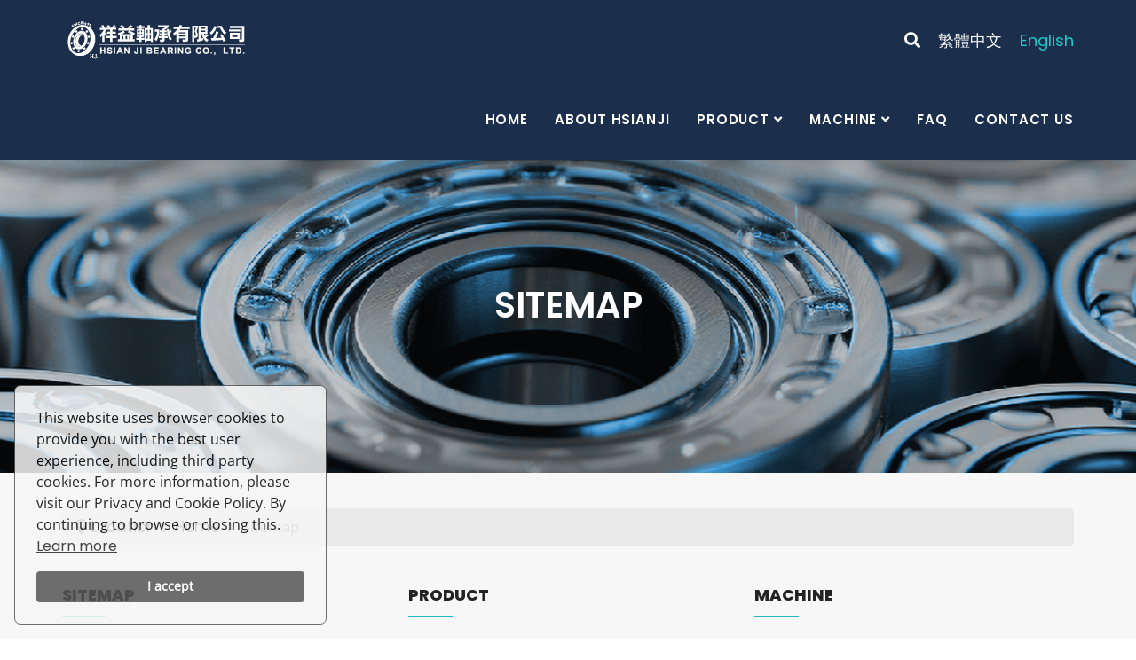

--- FILE ---
content_type: text/html; charset=utf-8
request_url: https://hsianji.com/sitemap
body_size: 27028
content:
<!DOCTYPE html>
<html lang="en">
<head>
    <meta charset="utf-8">
    <meta http-equiv="X-UA-Compatible" content="IE=edge">
    <meta name="viewport" content="width=device-width, initial-scale=1">
    <meta name="description" content="Hsian ji Bearing Co., Ltd. can develop, produce and manufacture products according to the needs of different customers. The production process, quality control inspection, packaging and shipment are all strictly monitored because we uphold the belief in quality. H.J. operates with integrity, commitment to quality, and innovation in research and capacity expansion." />
    <meta name="keywords" content="bearings, bearing manufacturing, bearing manufacturer" />
    <meta name="author" content="bearings, bearing manufacturing, bearing manufacturer" />
    <meta name="robots" content="all" />
    <link rel="shortcut icon" href="/File/images/Logo/%e8%bb%b8%e6%89%bf-%e7%a5%a5%e7%9b%8a%e8%bb%b8%e6%89%bf%e6%9c%89%e9%99%90%e5%85%ac%e5%8f%b8Icon.jpg" />
    <title>Sitemap｜Bearing-HSIAN JI BEARING CO., LTD.</title>
    <meta property="og:title" content="Sitemap｜Bearing-HSIAN JI BEARING CO., LTD." />
    <meta property="og:description" content="Hsian ji Bearing Co., Ltd. can develop and manufacture products according to the different needs of customers. The production process, quality control inspection, packaging, and shipping are all strictly monitored because we always adhere to quality as our business philosophy. H.J. is committed to integrity, quality, innovation, and expanding production capacity.">
    <meta property="og:type" content="website">
    <meta property="og:image" content="/File/images/Logo/%e8%bb%b8%e6%89%bf-%e7%a5%a5%e7%9b%8a%e8%bb%b8%e6%89%bf%e6%9c%89%e9%99%90%e5%85%ac%e5%8f%b8Icon.jpg">
    <meta property="og:url" content="https://www.hsianji.com/">
    <link href="/hsianji/static/css/css?v=w9SmW99sxZfy4qLYB7GiW1Hb1Qoiy4HuAtPNrkJLJAg1" rel="stylesheet"/>


    <!-- Google tag (gtag.js) -->
    <script async src="https://www.googletagmanager.com/gtag/js?id=G-XPB2K2J5VQ"></script>
    <script>
        window.dataLayer = window.dataLayer || [];
        function gtag() { dataLayer.push(arguments); }
        gtag('js', new Date());

        gtag('config', 'G-XPB2K2J5VQ');
    </script>
    <!-- Google Tag Manager -->
    <script>
        (function (w, d, s, l, i) {
            w[l] = w[l] || []; w[l].push({
                'gtm.start':
                    new Date().getTime(), event: 'gtm.js'
            }); var f = d.getElementsByTagName(s)[0],
                j = d.createElement(s), dl = l != 'dataLayer' ? '&l=' + l : ''; j.async = true; j.src =
                    'https://www.googletagmanager.com/gtm.js?id=' + i + dl; f.parentNode.insertBefore(j, f);
        })(window, document, 'script', 'dataLayer', 'GTM-TVNJKX9D');</script>
    <!-- End Google Tag Manager -->
</head>
<body>
    

<style>
    @media (max-width: 1023px) {
        nav.navbar.bootsnav.attr-border .navbar-header {
            border-bottom: 0px solid #e7e7e7;
            margin-right: 150px;
        }
    }

    nav.navbar.attr-border .attr-nav {
        border-left: initial;
    }

    .site-heading h2::before {
        background: #1cb9c8 none repeat scroll 0 0;
        bottom: 0;
        content: "";
        height: 2px;
        left: 17%;
        margin-left: -20px;
        position: absolute;
        width: 100%;
    }

    @media (min-width: 1024px) {
        nav.navbar.bootsnav ul.nav > li > a {
            font-size: 15px;
            font-weight: 600;
            letter-spacing: 0.06em;
            padding: 35px 15px;
            text-transform: uppercase;
        }
    }

    .sidebar-item.category ul li a::after {
        content: initial
    }
</style>
<!-- Start header
============================================= -->
<header id="home">
    <nav class="navbar navbar-default attr-border navbar-sticky bootsnav">
        <div class="container">
            <div class="attr-nav">
                <ul>
                    <li class="search">
                        <a href="#"><i class="fa fa-search"></i></a>
                        <div class="row">
                            <div class="top-search">
                                <div class="input-group">
                                    <form action="/product/restaurant">
                                        <input type="text" name="search" class="form-control" placeholder="Please enter product name or model" onkeyup="this.value = this.value.replace(/\s+/g,'')">
                                        <button type="submit">
                                            <i class="fas fa-search"></i>
                                        </button>
                                    </form>
                                </div>
                            </div>
                        </div>
                    </li>
                    <li>
                        <a href="/zh">繁體中文</a>
                    </li>
                    <li>
                        <a href="/" style="color:#1bc9c8">English</a>
                    </li>
                    
                </ul>
            </div>
            <div class="navbar-header">
                <button type="button" class="navbar-toggle" data-toggle="collapse" data-target="#navbar-menu">
                    <i class="fa fa-bars"></i>
                </button>
                <span class="navbar-brand">
                        <img src="/File/images/Logo/軸承-祥益軸承有限公司.jpg" class="logo" alt="軸承-祥益軸承有限公司.jpg">
                </span>
            </div>
            <div class="collapse navbar-collapse" id="navbar-menu">
                <ul class="nav navbar-nav navbar-right" data-in="#" data-out="#">
                    <li>
                        <a href="/">Home</a>
                    </li>
                    <li>
                        <a href="/about">About Hsianji</a>
                    </li>
                    <li class="dropdown">
                        <a href="/product" class="dropdown-toggle active" data-toggle="dropdown">Product</a>
                        <ul class="dropdown-menu">
                                <li>
                                    <a href="/product/title/type-1010">Plastic bearings</a>
                                </li>
                                <li>
                                    <a href="/product/title/type-1020">Thrust bearings</a>
                                </li>
                                <li>
                                    <a href="/product/title/type-1030">Stamped bearings</a>
                                </li>
                                <li>
                                    <a href="/product/title/type-1040">Slide bearings</a>
                                </li>
                                <li>
                                    <a href="/product/title/type-1050">Ball bearings</a>
                                </li>
                                <li>
                                    <a href="/product/title/type-1060">Special bearings</a>
                                </li>
                                <li>
                                    <a href="/product/title/type-1070">Non-standard bearings</a>
                                </li>
                        </ul>
                    </li>
                    <li class="dropdown">
                        <a class="dropdown-toggle active" data-toggle="dropdown" href="Javascript:void(0)">Machine</a>
                        <ul class="dropdown-menu">
                                <li>
                                    <a href="/machine/title/design">DESIGN AND PRODUCT DEVELOPMENT</a>
                                </li>
                                <li>
                                    <a href="/machine/title/production">PRODUCTION AND QUALITY ASSURANCE</a>
                                </li>
                                <li>
                                    <a href="/machine/title/warehousing">WAREHOUSING AND LOGISTICS HOME DELIVERY</a>
                                </li>
                                <li>
                                    <a href="/machine/title/customer">CUSTOMER COMMUNICATION AND SERVICE</a>
                                </li>
                        </ul>
                    </li>
                    <li>
                        <a href="/faq">FAQ</a>
                    </li>
                    <li>
                        <a href="/contact">Contact us</a>
                    </li>
                </ul>
            </div>
        </div>
    </nav>
</header>
<!-- Start Breadcrumb
============================================= -->
    <div class="breadcrumb-area shadow dark bg-cover text-center text-light" style="background-image: url('/File/images/Website/hader-1.png');">
        <div class="container">
            <div class="row">
                <div class="col-lg-12 col-md-12">
                    <h1>Sitemap</h1>
                </div>
            </div>
        </div>
    </div>
<!-- Start Blog
============================================= -->
<div class="blog-area full-blog right-sidebar full-blog default-padding bg-gray">
    <div class="container">
        <ul class="breadcrumb">
            <li>
                <i class="fas fa-map-marker-alt"></i>
                <a>Location：</a>
            </li>
            <li>
                <a href="/" title="Home">Home</a>&nbsp;
                <i class="fa fa-angle-right"></i>&nbsp;
            </li>
            <li class="active">Sitemap</li>
        </ul>
        <div class="row">
            <div class="blog-items">
                <div class="sidebar col-md-4">
                    <aside>
                        <div class="sidebar-item category">
                            <div class="title">
                                <h4 style="padding-top: 30px;">
                                    <b>SITEMAP</b>
                                </h4>
                            </div>
                            <div class="sidebar-info">
                                <ul>
                                    <li title="Home">
                                        <a href="/" style="justify-content: center; align-items: center; "><img src="/images/Icon/%e9%a6%96%e9%a0%81Icon.png" width="25" />&nbsp;&nbsp;<b style="font-size:20px">Home</b></a>
                                    </li>
                                    <li title="About Hsianji">
                                        <a href="/about" style="justify-content: center; align-items: center; "><img src="/images/Icon/%e9%97%9c%e6%96%bc%e7%a5%a5%e7%9b%8aIcon.png" width="25" />&nbsp;&nbsp;<b style="font-size:20px">About Hsianji</b></a>
                                    </li>
                                    <li title="Product">
                                        <a href="/product" style="justify-content: center; align-items: center; "><img src="/images/Icon/%e7%94%a2%e5%93%81%e7%9b%ae%e9%8c%84Icon.png" width="25" />&nbsp;&nbsp;<b style="font-size:20px">Product</b></a>
                                    </li>
                                    <li title="FAQ">
                                        <a href="/faq" style="justify-content: center; align-items: center; "><img src="/images/Icon/FAQIcon.png" width="25" />&nbsp;&nbsp;<b style="font-size:20px">FAQ</b></a>
                                    </li>
                                    <li title="Countact us">
                                        <a href="/contact" style="justify-content: center; align-items: center; "><img src="/images/Icon/%e8%81%af%e7%b5%a1%e6%88%91%e5%80%91Icon.png" width="25" />&nbsp;&nbsp;<b style="font-size:20px">Countact us</b></a>
                                    </li>
                                    <li></li>
                                </ul>
                            </div>
                        </div>
                    </aside>
                </div>
                <div class="sidebar col-md-4">
                    <aside>
                        <div class="sidebar-item category">
                            <div class="title">
                                <h4 style="padding-top: 30px;">
                                    <b>PRODUCT</b>
                                </h4>
                            </div>
                            <div class="sidebar-info">
                                <ul>
                                        <li title="Plastic bearings">
                                            <a href="/product/title/type-1010" style="justify-content: center; align-items: center; "><img src="/File/images/Categories/塑膠軸承Icon.png" width="25" />&nbsp;&nbsp;<b style="font-size:20px">Plastic bearings</b></a>
                                        </li>
                                        <li title="Thrust bearings">
                                            <a href="/product/title/type-1020" style="justify-content: center; align-items: center; "><img src="/File/images/Categories/止推軸承Icon.png" width="25" />&nbsp;&nbsp;<b style="font-size:20px">Thrust bearings</b></a>
                                        </li>
                                        <li title="Stamped bearings">
                                            <a href="/product/title/type-1030" style="justify-content: center; align-items: center; "><img src="/File/images/Categories/沖壓軸承Icon.png" width="25" />&nbsp;&nbsp;<b style="font-size:20px">Stamped bearings</b></a>
                                        </li>
                                        <li title="Slide bearings">
                                            <a href="/product/title/type-1040" style="justify-content: center; align-items: center; "><img src="/File/images/Categories/滑軌軸承Icon.png" width="25" />&nbsp;&nbsp;<b style="font-size:20px">Slide bearings</b></a>
                                        </li>
                                        <li title="Ball bearings">
                                            <a href="/product/title/type-1050" style="justify-content: center; align-items: center; "><img src="/File/images/Categories/滾珠軸承Icon.png" width="25" />&nbsp;&nbsp;<b style="font-size:20px">Ball bearings</b></a>
                                        </li>
                                        <li title="Special bearings">
                                            <a href="/product/title/type-1060" style="justify-content: center; align-items: center; "><img src="/File/images/Categories/特殊軸承Icon.png" width="25" />&nbsp;&nbsp;<b style="font-size:20px">Special bearings</b></a>
                                        </li>
                                        <li title="Non-standard bearings">
                                            <a href="/product/title/type-1070" style="justify-content: center; align-items: center; "><img src="/File/images/Categories/非標準軸承Icon.png" width="25" />&nbsp;&nbsp;<b style="font-size:20px">Non-standard bearings</b></a>
                                        </li>
                                    <li></li>
                                </ul>
                            </div>
                        </div>
                    </aside>
                </div>
                <div class="sidebar col-md-4">
                    <aside>
                        <div class="sidebar-item category">
                            <div class="title">
                                <h4 style="padding-top: 30px;">
                                    <b>Machine</b>
                                </h4>
                            </div>
                            <div class="sidebar-info">
                                <ul>
                                        <li title="DESIGN AND PRODUCT DEVELOPMENT">
                                            <a href="/machine/title/design" style="justify-content: center; align-items: center; "><img src="/File/images/MachineType/設計與產品開發Icon.png" width="25" />&nbsp;&nbsp;<b style="font-size:20px">DESIGN AND PRODUCT DEVELOPMENT</b></a>
                                        </li>
                                        <li title="PRODUCTION AND QUALITY ASSURANCE">
                                            <a href="/machine/title/production" style="justify-content: center; align-items: center; "><img src="/File/images/MachineType/生產與品質保證Icon.png" width="25" />&nbsp;&nbsp;<b style="font-size:20px">PRODUCTION AND QUALITY ASSURANCE</b></a>
                                        </li>
                                        <li title="WAREHOUSING AND LOGISTICS HOME DELIVERY">
                                            <a href="/machine/title/warehousing" style="justify-content: center; align-items: center; "><img src="/File/images/MachineType/倉儲與物流宅配Icon.png" width="25" />&nbsp;&nbsp;<b style="font-size:20px">WAREHOUSING AND LOGISTICS HOME DELIVERY</b></a>
                                        </li>
                                        <li title="CUSTOMER COMMUNICATION AND SERVICE">
                                            <a href="/machine/title/customer" style="justify-content: center; align-items: center; "><img src="/File/images/MachineType/顧客溝通與服務Icon.png" width="25" />&nbsp;&nbsp;<b style="font-size:20px">CUSTOMER COMMUNICATION AND SERVICE</b></a>
                                        </li>
                                    <li></li>
                                </ul>
                            </div>
                        </div>
                    </aside>
                </div>
            </div>
        </div>
    </div>
</div>
<!-- Start Footer
============================================= -->
<footer class="bg-light">
    <div class="container">
        <div class="row">
            <div class="f-items default-padding">
                <div class="col-md-4 equal-height item">
                    <div class="f-item link">
                        <h4>Home</h4>
                        <ul>
                            <li>
                                <a href="/">Home</a>
                            </li>
                            <li>
                                <a href="/about">About Hsianji</a>
                            </li>
                            <li>
                                <a href="/product">Product</a>
                            </li>
                            <li>
                                <a href="/faq">FAQ</a>
                            </li>
                            <li>
                                <a href="/contact">Contact us</a>
                            </li>
                            <li>
                                <a href="/sitemap">Sitemap</a>
                            </li>
                        </ul>
                    </div>
                </div>
                <div class="col-md-4 equal-height item">
                    <div class="f-item link">
                        <h4>Product</h4>
                        <ul>
                                <li>
                                    <a href="/product/title/type-1010" style="overflow: hidden; text-overflow: ellipsis; display: -webkit-box;
                                -webkit-box-orient: vertical; -webkit-line-clamp: 1; width: 180px">Plastic bearings</a>
                            </li>
                                <li>
                                    <a href="/product/title/type-1020" style="overflow: hidden; text-overflow: ellipsis; display: -webkit-box;
                                -webkit-box-orient: vertical; -webkit-line-clamp: 1; width: 180px">Thrust bearings</a>
                            </li>
                                <li>
                                    <a href="/product/title/type-1030" style="overflow: hidden; text-overflow: ellipsis; display: -webkit-box;
                                -webkit-box-orient: vertical; -webkit-line-clamp: 1; width: 180px">Stamped bearings</a>
                            </li>
                                <li>
                                    <a href="/product/title/type-1040" style="overflow: hidden; text-overflow: ellipsis; display: -webkit-box;
                                -webkit-box-orient: vertical; -webkit-line-clamp: 1; width: 180px">Slide bearings</a>
                            </li>
                                <li>
                                    <a href="/product/title/type-1050" style="overflow: hidden; text-overflow: ellipsis; display: -webkit-box;
                                -webkit-box-orient: vertical; -webkit-line-clamp: 1; width: 180px">Ball bearings</a>
                            </li>
                                <li>
                                    <a href="/product/title/type-1060" style="overflow: hidden; text-overflow: ellipsis; display: -webkit-box;
                                -webkit-box-orient: vertical; -webkit-line-clamp: 1; width: 180px">Special bearings</a>
                            </li>
                                <li>
                                    <a href="/product/title/type-1070" style="overflow: hidden; text-overflow: ellipsis; display: -webkit-box;
                                -webkit-box-orient: vertical; -webkit-line-clamp: 1; width: 180px">Non-standard bearings</a>
                            </li>
                        </ul>
                    </div>
                </div>
                <div class="col-md-4 equal-height item">
                    <div class="f-item">
                        <h4>Information</h4>
                            <p>
                                <i class="fa fa-envelope"></i>&nbsp;
                                <a href="mailto:hsianji@ms81.hinet.net" title="E-mail：hsianji@ms81.hinet.net"> E-mail：hsianji@ms81.hinet.net</a>
                            </p>
                            <p>
                                    <i class="fa fa-phone"></i><span>&nbsp;</span>
                                    <span title="Phone1：+886-4-7363196" style="color: #232323">Phone1：+886-4-7363196</span>
&nbsp;&nbsp;
                            </p>
                            <p>
                                    <i class="fa fa-phone"></i><span>&nbsp;</span>
                                    <span title="Phone2：04-7354526" style="color: #232323">Phone2：04-7354526</span>
&nbsp;&nbsp;
                            </p>
                            <p>
                            </p>
                            <p>
                                <i class="fa fa-fax"></i>&nbsp;
                                <span title="Fax：+886-4-7366570" style="color: #232323">Fax：+886-4-7366570</span>
                            </p>
                            <p>
                                <i class="fa fa-map-marked-alt"></i>&nbsp;
                                <span title="Add：No. 169, Ln. 146, Sec. 2, Jiadong Rd., Changhua City, Changhua County 50084 , Taiwan (R.O.C.)" style="color: #232323">Add：No. 169, Ln. 146, Sec. 2, Jiadong Rd., Changhua City, Changhua County 50084 , Taiwan (R.O.C.)</span>
                            </p>
                            <p>
                                <i class="fa fa-home"></i>&nbsp;
                                <a href="https://www.hsianji.com" title="Website：hsianji.com.tw">Website：www.hsianji.com</a>
                            </p>
                                                    <div class="social">
                                <ul>
                                        <li title="Hsianji Facebook" style="padding-bottom: 10px;">
                                            <a href="https://www.facebook.com/hsianji/?locale=zh_TW" target="_blank"><i class="fab fa-facebook-f"></i></a>
                                        </li>
                                                                                                                                                                                                                                                                                                                                                                            <li title="Hsianji Youtube" style="padding-bottom: 10px;">
                                            <a href="https://www.youtube.com/watch?v=WqckqIWv1XU" target="_blank"><i class="fab fa-youtube"></i></a>
                                        </li>
                                </ul>
                            </div>
                    </div>
                </div>
            </div>
        </div>
    </div>
    <div class="footer-bottom bg-dark text-light">
        <div class="container">
            <div class="row">
                <div class="col-md-6">
                        <p>Copyright &copy; 2024 - 2026 HSIAN JI BEARING CO., LTD. All Rights Reserved.</p>
                </div>
                <div class="col-md-6 text-right link">
                    <ul>
                        <li>
                            <p>瀏覽人數 : 53,824</p>
                        </li>
                    </ul>
                </div>
            </div>
        </div>
    </div>
</footer>
<script src="https://cdn.websitepolicies.io/lib/cconsent/cconsent.min.js" defer></script>
<script>window.addEventListener("load", function () { window.wpcb.init({ "corners": "normal", "colors": { "popup": { "background": "#f6f6f6", "text": "#000000", "border": "#555555" }, "button": { "background": "#555555", "text": "#ffffff" } }, "border": "thin", "transparency": "15", "content": { "message": "This website uses browser cookies to provide you with the best user experience, including third party cookies. For more information, please visit our Privacy and Cookie Policy. By continuing to browse or closing this.", "button": "I accept", "href": "http://www.hsianji.com/policys" } }) });</script>

<!-- jQuery Frameworks
============================================= -->
<script src="/hsianji/static/js/js?v=PB6Cy3qC_56abKGYQLREqglJdDjEaTXdFDViOS0-uYM1"></script>

<script src="/hsianji/static/script/js?v=wO3f6dIoyBbF_I-vWSh7_lfNTz11WVYsgHcPvzEsmXg1"></script>

    <!-- Google Tag Manager (noscript) -->
    <noscript>
        <iframe src="https://www.googletagmanager.com/ns.html?id=GTM-TVNJKX9D"
                height="0" width="0" style="display:none;visibility:hidden"></iframe>
    </noscript>
    <!-- End Google Tag Manager (noscript) -->
</body>
</html>